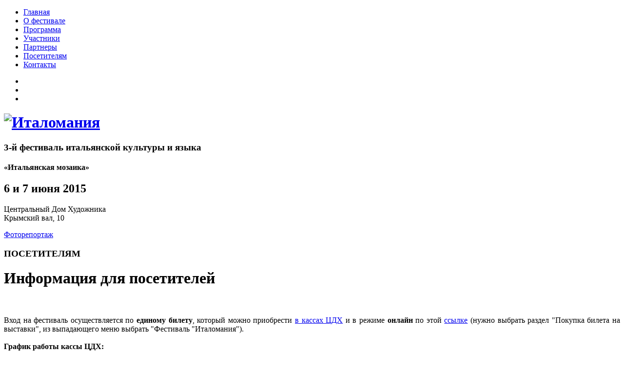

--- FILE ---
content_type: text/html; charset=utf-8
request_url: https://italomania.ru/en/posetitelyam.html
body_size: 6475
content:
<!DOCTYPE HTML>
<head>
  <base href="https://italomania.ru/posetitelyam.html" />
  <meta http-equiv="content-type" content="text/html; charset=utf-8" />
  <meta name="keywords" content="Италомания, итальянский фестиваль, итальянский город, итальянский праздник, лекции по Италии, итальянское кино, итальянская еда, кулинарные мастер-классы, туры в Италию, фестиваль в ЦДХ, итальянский город в ЦДХ, итальянский язык, открытые уроки по итальянскому языку, итальянский разговорный клуб, лекции по культуре Италии, итальянцы, итальянские города, курсы итальянского языка, Италия, туризм в Италии, Итальянский киноклуб, газета Mosca Oggi, фестиваль итальянской культуры, день Италии, фестиваль Италии, любители Италии, любители итальянского языка, итальянские книги, итальянские учебники, итальянский для детей, Италия в Москве" />
  <meta name="author" content="Super User" />
  <meta name="description" content="Италомания, итальянский фестиваль, итальянский город, итальянский праздник, лекции по Италии, итальянское кино, итальянская еда, кулинарные мастер-классы, туры в Италию, фестиваль в ЦДХ, итальянский город в ЦДХ, итальянский язык, открытые уроки по итальянскому языку, итальянский разговорный клуб, лекции по культуре Италии, итальянцы, итальянские города, курсы итальянского языка, Италия, туризм в Италии, Итальянский киноклуб, газета Mosca Oggi, фестиваль итальянской культуры, день Италии, фестиваль Италии, любители Италии, любители итальянского языка, итальянские книги, итальянские учебники, итальянский для детей, Италия в Москве" />
  <meta name="generator" content="Joomla! - Open Source Content Management" />
  <title>Посетителям</title>
  <link href="/templates/italomania/favicon.ico" rel="shortcut icon" type="image/vnd.microsoft.icon" />
  <link rel="stylesheet" href="/plugins/system/jcemediabox/css/jcemediabox.css?08ebf8a171d1a19317c2b1b68ebfed96" type="text/css" />
  <link rel="stylesheet" href="/plugins/system/jcemediabox/themes/standard/css/style.css?67fbaeceb987316db98c64feea18d9fa" type="text/css" />
  <link rel="stylesheet" href="/media/com_acymailing/css/module_default.css?v=1427994906" type="text/css" />
  <link rel="stylesheet" href="/media/system/css/modal.css" type="text/css" />
  <script src="/media/system/js/mootools-core.js" type="text/javascript"></script>
  <script src="/media/system/js/core.js" type="text/javascript"></script>
  <script src="/media/system/js/caption.js" type="text/javascript"></script>
  <script src="/plugins/system/jcemediabox/js/jcemediabox.js?bab2623533a38959d58ee39b77ca85cd" type="text/javascript"></script>
  <script src="/media/system/js/mootools-more.js" type="text/javascript"></script>
  <script src="/media/system/js/modal.js" type="text/javascript"></script>
  <script type="text/javascript">
window.addEvent('load', function() {
				new JCaption('img.caption');
			});JCEMediaBox.init({popup:{width:"",height:"",legacy:0,lightbox:0,shadowbox:0,resize:1,icons:1,overlay:1,overlayopacity:0.8,overlaycolor:"#000000",fadespeed:500,scalespeed:500,hideobjects:0,scrolling:"fixed",close:2,labels:{'close':'Close','next':'Next','previous':'Previous','cancel':'Cancel','numbers':'{$current} of {$total}'},cookie_expiry:"",google_viewer:0,pdfjs:0},tooltip:{className:"tooltip",opacity:0.8,speed:150,position:"br",offsets:{x: 16, y: 16}},base:"/",imgpath:"plugins/system/jcemediabox/img",theme:"standard",themecustom:"",themepath:"plugins/system/jcemediabox/themes"});
		window.addEvent('domready', function() {

			SqueezeBox.initialize({});
			SqueezeBox.assign($$('a.modal'), {
				parse: 'rel'
			});
		});
  </script>

<link href='http://fonts.googleapis.com/css?family=PT+Sans&subset=latin,cyrillic' rel='stylesheet' type='text/css'>
<link rel="stylesheet" href="/templates/italomania/css/template.css?v.2.1" type="text/css" />


</head>
<body>
<div class="header">
  <div class="top-menu"><!-- top меню -->
    <div class="menuwr"> <!--оббертка навигации -->
      <div class="nav"><!-- навигация -->
        
<ul class="menu">
<li class="item-133"><a class="homebotton" href="/en.html" >Главная</a></li><li class="item-101"><a href="/en/obshchaya-informatsiya.html" >О фестивале</a></li><li class="item-112"><a href="/en/vsya-programma.html" >Программа</a></li><li class="item-113"><a href="/en/uchastnik.html" >Участники</a></li><li class="item-115"><a href="/en/generalnye-partnery.html" >Партнеры</a></li><li class="item-114 current active"><a href="/en/posetitelyam.html" >Посетителям</a></li><li class="item-116"><a href="/en/kontakty.html" >Контакты</a></li></ul>

      </div><!--end навигация -->
        <div class="topmenuinfo"><!-- кнопки соц сетей в верхнем меню-->
          <div class="socbatt">		<div class="moduletable">
					

<div class="custom"  >
	<ul>
<li class="vk-icon"> <a href="http://vk.com/italomaniafest" target="_blank"></a></li>
<li class="fb-icon"><a href="https://www.facebook.com/italomania" target="_blank"></a></li>
<li class="it-lang"><a href="http://www.italoman.ru/images/download/Italomania2015_it.pdf"></a></li>
</ul></div>
		</div>
	</div>
          <div class="langvich"></div>
        </div><!-- END кнопки соц сетей в верхнем меню -->
    </div><!--END  оббертка навигации -->
  </div><!--END  top меню -->
  <div class="logo-wr"><!--логотип и информация в шапке -->
    <div class="logo">
      <h1><a href="/"><img src="/templates/italomania/images/logo.jpg"  alt="Италомания" /></a></h1>
      <h3>3-й фестиваль итальянской культуры и языка</h3>
      <h4>&laquo;Итальянская мозаика&raquo;</h4>
    </div>
    <div class="blockinfo">
      <h2>6 и 7 июня 2015</h2>
      <p>Центральный Дом Художника<br>Крымский вал, 10</p>
      <div class="clear"></div>
            <div class="toprihtinfo">
        		<div class="moduletable">
					

<div class="custom"  >
	<p class="fotoarhiv"><a href="https://www.facebook.com/media/set/?set=a.726010624176827.1073741835.426203450824214&amp;type=3" target="_blank">Фоторепортаж</a></p></div>
		</div>
	
      </div>    </div>
    <div class="clear"></div>
  <!--END  карта ссылок на рисунке -->
  </div><!--end  логотип и информация в шапке -->
</div><!--end  header  -->
<div class="clear"></div>

<div class="wrapper"><!--начало контента-->
  <div class="kontent-wrapper">
            <div class="podmenu">
      		<div class="moduletable">
					<h3>ПОСЕТИТЕЛЯМ</h3>
					

<div class="custom"  >
	</div>
		</div>
	
    </div>    <div class="clear"></div>
    <div class="content80">
      
<div id="system-message-container">
</div>
      
      <div class="item-page">









<h1><span style="color: #000000;"><strong>Информация для посетителей<br /><br /></strong></span></h1>
<div style="text-align: justify;">Вход на фестиваль осуществляется по <strong>единому билету</strong>, который можно приобрести <a href="http://www.cha.ru" target="_blank">в кассах ЦДХ</a>&nbsp;и в режиме <strong>онлайн</strong> по этой <a href="http://bilet.cha.ru" target="_blank">ссылке</a> (нужно выбрать раздел "Покупка билета на выставки", из выпадающего меню выбрать "Фестиваль "Италомания").</div>
<div style="text-align: justify;">&nbsp;</div>
<div style="text-align: justify;"><strong>График работы кассы ЦДХ:<br /></strong>Вторник—воскресенье 11:00 — 19:00</div>
<div style="text-align: justify;">&nbsp;</div>
<div style="text-align: justify;">Стоимость билета – <strong>600 рублей.</strong></div>
<div style="text-align: justify;">Вход для детей до 7 лет бесплатный.</div>
<div style="text-align: justify;">&nbsp;</div>
<div style="text-align: justify;"><strong>Один билет</strong> действителен на <strong>один день</strong> фестиваля. Если вы намерены посетить оба дня «Италомании», то необходимо приобрести два билета.</div>
<div style="text-align: justify;">&nbsp;</div>
<div style="text-align: justify;">Рекомендуем вам приобретать билеты на "Италоманию"<strong> заранее</strong>, чтобы избежать очереди в кассе. Также хотим отметить, что если будет много гостей, на некоторое время мы будем приостанавливать продажу билетов в дни фестиваля.</div>
<div style="text-align: justify;">&nbsp;</div>
<div style="text-align: justify;">По единому билету вы сможете пройти <strong>в любую из зон фестиваля</strong>. Кино, концерты, лекции, мастер-классы, дегустации, семинары, разговорные клубы, уроки итальянского, презентации, детские мероприятия – <strong>все включено в стоимость </strong>билета. <strong>Отдельно оплачиваются</strong> только возможные покупки в зоне ярмарок и обед в траттории.</div>
<div style="text-align: justify;">&nbsp;</div>
<div style="text-align: justify;">Сразу хотим обратить ваше внимание на то, что посадка в залах <strong>свободная</strong>, без распределения мест. Максимальное количество мест в кинозале и в концертном зале – 600, в лектории – 200. Если места на определенный сеанс фильма, выступления или лекции закончатся, просим вас дождаться следующего сеанса и заранее благодарим за понимание. В ожидании следующего сеанса вы сможете прекрасно провести время в других зонах фестиваля.</div>
<div style="text-align: justify;">&nbsp;</div>
<div style="text-align: justify;">Все вопросы можно задать организаторам по электронной почте <a href="mailto:<script type='text/javascript'>
 <!--
 var prefix = '&#109;a' + 'i&#108;' + '&#116;o';
 var path = 'hr' + 'ef' + '=';
 var addy78297 = '&#105;nf&#111;' + '&#64;';
 addy78297 = addy78297 + '&#105;t&#97;l&#111;m&#97;n' + '&#46;' + 'r&#117;';
 document.write('<a ' + path + '\'' + prefix + ':' + addy78297 + '\'>');
 document.write(addy78297);
 document.write('<\/a>');
 //-->\n </script><script type='text/javascript'>
 <!--
 document.write('<span style=\'display: none;\'>');
 //-->
 </script>This email address is being protected from spambots. You need JavaScript enabled to view it.
 <script type='text/javascript'>
 <!--
 document.write('</');
 document.write('span>');
 //-->
 </script>."><script type='text/javascript'>
 <!--
 var prefix = '&#109;a' + 'i&#108;' + '&#116;o';
 var path = 'hr' + 'ef' + '=';
 var addy14909 = '&#105;nf&#111;' + '&#64;';
 addy14909 = addy14909 + '&#105;t&#97;l&#111;m&#97;n' + '&#46;' + 'r&#117;';
 document.write('<a ' + path + '\'' + prefix + ':' + addy14909 + '\'>');
 document.write(addy14909);
 document.write('<\/a>');
 //-->\n </script><script type='text/javascript'>
 <!--
 document.write('<span style=\'display: none;\'>');
 //-->
 </script>This email address is being protected from spambots. You need JavaScript enabled to view it.
 <script type='text/javascript'>
 <!--
 document.write('</');
 document.write('span>');
 //-->
 </script>.</a></div> 
	
</div>

    </div>
        <div class="right-sidebar"><!--Правая колонка-->

        

<div class="custom"  >
	<div class="nav-right"><!-- навигация в правой колонке-->
<ul>
<li class="gazeta"><a href="http://moscaoggi.ru" target="_blank">Газета &nbsp;Mosca Oggi</a></li>
<li class="program"><a href="/images/download/programm_italomania2015.pdf" target="_blank">Программа фестиваля</a></li>
<li class="uthasnik"><a href="/ru/usloviya-uchastiya.html">Как стать участником?</a></li>
<li class="maininfo"><a href="/posetitelyam.html">Информация <br /> для посетителей</a></li>
</ul>
</div>
<!-- END навигация в правой колонке--></div>
<div class="acymailing_module" id="acymailing_module_formAcymailing40851">
	<div class="acymailing_mootoolsbutton">
				<p><a rel="{handler: 'iframe', size: {x: 250, y: 200}}" class="modal acymailing_togglemodule" id="acymailing_togglemodule_formAcymailing40851" href="/en/component/acymailing/?ctrl=sub&amp;task=display&amp;formid=119&amp;tmpl=component">Подписаться <br />на рассылку</a></p>
	</div>
</div>


<div class="customvkgrup"  >
	<iframe src="//www.facebook.com/plugins/likebox.php?href=https%3A%2F%2Fwww.facebook.com%2Fitalomania&amp;width=230&amp;height=290&amp;colorscheme=light&amp;show_faces=true&amp;header=true&amp;stream=false&amp;show_border=true" scrolling="no" width="230px" height="290px" allowtransparency="true" style="border: none; overflow: hidden; width: 230px; height: 290px;"></iframe></div>


<div class="customvkgrup"  >
	<script type="text/javascript" src="//vk.com/js/api/openapi.js?110"></script>
<!-- VK Widget -->
<div id="vk_groups">&nbsp;</div>
<script type="text/javascript">// <![CDATA[
VK.Widgets.Group("vk_groups", {mode: 0, width: "230", height: "290"}, 59714719);
// ]]></script></div>
  

    </div><!-- END Правая колонка-->
    <div class="clear"></div>
  </div>
</div><!--END  контента-->

<div class="footer"><!--начало   footer  -->
  <div class="footer-wrapper">
    <div class="copyright">
      		<div class="moduletable">
					

<div class="custom"  >
	<p class="copyrightz">© ITALOMANIA</p>
<p>Фестиваль, посвященный продвижению</p>
<p>итальянской культуры и языка среди москвичей</p>
<div class="socbattfoot">&nbsp;</div></div>
		</div>
	
    </div>  
    <div class="bottom-menu">
      		<div class="moduletable">
					

<div class="custom"  >
	<ul>
<li><a href="/en/obshchaya-informatsiya.html">О фестивале</a></li>
<li><a href="/en/vsya-programma.html">Программа</a></li>
<li><a href="/en/uchastnik.html">Участники</a></li>
<li><a href="/ru/generalnye-partnery.html">Партнеры</a></li>
<li><a href="/en/posetitelyam.html">Посетителям</a></li>
<li><a href="/en/kontakty.html">Контакты</a></li>
</ul></div>
		</div>
	
    </div>
    <div class="contacts">
      		<div class="moduletable">
					

<div class="custom"  >
	<p><span>6 и 7 июня 2015</span></p>
<p>Центральный Дом Художника<br />Крымский вал, 10</p>
<p><a href="mailto:info@italoman.ru">info@italoman.ru</a></p></div>
		</div>
	
      <div class="clear"></div>
    </div>
  <div class="footimg"></div>
  <div class="copyrihtfoot">Разработка –  <a href="http://siteandservice.ru">ООО “Сайт и сервис” </a></div>
    <div class="counter">		<div class="moduletable">
					

<div class="custom"  >
	<!-- HotLog --><span id="hotlog_counter"></span><span id="hotlog_dyn"></span>
<script type="text/javascript">
	// <![CDATA[
	var hot_s = document.createElement('script');
	hot_s.type = 'text/javascript';
	hot_s.async = true;
	hot_s.src = 'http://js.hotlog.ru/dcounter/2316244.js';
	hot_d = document.getElementById('hotlog_dyn');
	hot_d.appendChild(hot_s);
	// ]]>
	
</script>
<noscript><a href="http://click.hotlog.ru/?2316244" target="_blank"><img src="http://hit25.hotlog.ru/cgi-bin/hotlog/count?s=2316244&amp;im=659" alt="HotLog" border="0" /></a>
</noscript>
<!-- /HotLog -->
<!-- Yandex.Metrika counter --> <script type="text/javascript"> (function (d, w, c) { (w[c] = w[c] || []).push(function() { try { w.yaCounter29404460 = new Ya.Metrika({ id:29404460, clickmap:true, trackLinks:true, accurateTrackBounce:true }); } catch(e) { } }); var n = d.getElementsByTagName("script")[0], s = d.createElement("script"), f = function () { n.parentNode.insertBefore(s, n); }; s.type = "text/javascript"; s.async = true; s.src = (d.location.protocol == "https:" ? "https:" : "http:") + "//mc.yandex.ru/metrika/watch.js"; if (w.opera == "[object Opera]") { d.addEventListener("DOMContentLoaded", f, false); } else { f(); } })(document, window, "yandex_metrika_callbacks"); </script> 

<noscript><div><img src="//mc.yandex.ru/watch/29404460" style="position:absolute; left:-9999px;" alt="" /></div></noscript> <!-- /Yandex.Metrika counter --></div>
		</div>
	</div>
</div><!--END  footer -->
</body>
</html>